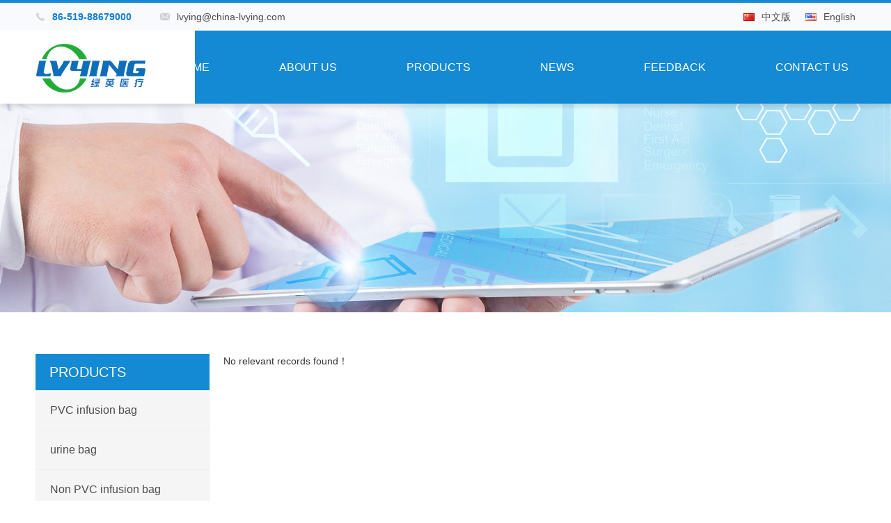

--- FILE ---
content_type: text/html; charset=utf-8
request_url: http://www.china-lvying.com/n-345/
body_size: 2963
content:
<!DOCTYPE html>
<html lang="zh-CN">
<head>
    <meta charset="UTF-8">
    <meta http-equiv="X-UA-Compatible" content="IE=edge,chrome=1"/>
    <meta name="renderer" content="webkit|ie-comp|ie-stand" />
    <meta name="viewport" content="width=device-width, initial-scale=1.0, maximum-scale=1.0, user-scalable=0">
    <meta http-equiv="Cache-Control" content="no-transform"/>
    <meta name="applicable-device" content="pc">
    <meta name="MobileOptimized" content="width"/>
    <meta name="HandheldFriendly" content="true"/>
    <title>Parts,Jiangsu Changzhou Lvying Medical Treatment Apparatus Co., Ltd._Machine tool equipment</title>
    <meta name="keywords" content="" />
    <meta name="description" content="" />
    <link rel="stylesheet" href="/public/template/cn/skin/css/animate.min.css">
    <link rel="stylesheet" href="/public/template/cn/skin/css/swiper.min.css">
    <link rel="stylesheet" href="/public/template/cn/skin/css/style.css">
    <link rel="stylesheet" href="/public/template/cn/skin/css/font.css">

    <link rel="stylesheet" href="/public/template/cn/skin/css/custom.css?1296241289">
    <script src="/public/template/cn/skin/js/jquery.min.js"></script>
    <script src="/public/template/cn/skin/js/wow.min.js"></script>
    <script src="/public/template/cn/skin/js/swiper.min.js"></script>
    <script src="/public/template/cn/skin/js/script.js"></script>
    <script src="/public/template/cn/skin/js/custom.js?938592248"></script>
</head>
<body>


<header>
    <div class="top-line"></div>
    <div class="top-info">
        <div class="container">
            <ul class="left-con">
                <li>
                    <i><svg t="1652144997432" class="icon" viewBox="0 0 1024 1024" version="1.1" xmlns="http://www.w3.org/2000/svg" p-id="10037" width="14" height="14"><path d="M508.84 650c-49-39.91-105.49-93.6-154.44-154.16-34.34-42.45-64.71-87-33.35-118.37L100.94 158C68.86 198-2.23 388.39 302.47 700.13c321 328.52 528.09 258.24 563.73 221.2L651.61 707c-30 29.93-68.64 3.32-142.77-57z m434.82 146.78v-0.2s-167.45-166.92-167.55-167a33.75 33.75 0 0 0-47.62 0.07l-60.69 60.74L883 905.29s60.76-60.53 60.7-60.6l0.16-0.13c13.9-13.91 12.48-35.07-0.16-47.78zM398.41 300.31v-0.17a33.57 33.57 0 0 0 0-47.69v-0.23L226.05 80.46a33.67 33.67 0 0 0-47.65 0l-60.69 60.79 219.93 219.61s60.77-60.45 60.77-60.55z" p-id="10038" fill="#d1d1d1"></path></svg></i>
                    <a class="col-blue" href="tel:86-519-88679000">86-519-88679000</a>
                </li>
                <em></em>
                <li>
                    <i><svg t="1652144829282" class="icon" viewBox="0 0 1365 1024" version="1.1" xmlns="http://www.w3.org/2000/svg" p-id="1792" width="14" height="14"><path d="M1359.35 962.136l-408.149-474.71 408.625-423.363c2.912 8.736 4.933 17.888 4.933 27.515v841.616c0 10.163-2.199 19.79-5.408 28.942zM817.727 483.564L682.41 589.524l-134.9-105.722-68.521-53.604L67.926 4.933C76.424 2.496 85.219 0.773 94.49 0.773h1175.957c9.27 0 18.007 1.723 26.505 4.16L886.128 429.9l-68.402 53.663zM5.586 962.136a85.635 85.635 0 0 1-5.408-28.942V91.578c0-9.627 2.02-18.779 4.933-27.515l408.863 423.542L5.586 962.135zM682.41 697.92L882.74 541.03l413.142 479.107a94.728 94.728 0 0 1-25.435 3.863H94.49c-8.855 0-17.293-1.605-25.435-3.803l413.38-478.929L682.409 697.92z" p-id="1793" fill="#d1d1d1"></path></svg></i>
                    <a class="col-white" href="mailto:lvying@china-lvying.com">lvying@china-lvying.com</a>
                </li>
            </ul>
            <ul class="right-con">
                <li>
                    <i><img src="/public/template/cn/skin/images/cn_05.jpg"></i>
                    <a href="http://www.gb.china-lvying.com/">中文版</a>
                </li>
                <em></em>
                <li>
                    <i><img src="/public/template/cn/skin/images/en_07.jpg"></i>
                    <a href="http://www.china-lvying.com/">English</a>
                </li>
            </ul>
        </div>
    </div>
    <div class="nav">
        <div class="container">
            <div class="logo">
                <a href="/" title="Jiangsu Changzhou Lvying Medical Treatment Apparatus Co., Ltd._Machine tool equipment">
                    <img src="/upload/image/20220902/d002aa506c0d0a7ce988628738f08eb7.jpg" alt="Jiangsu Changzhou Lvying Medical Treatment Apparatus Co., Ltd._Machine tool equipment" class="logo1">
                </a>
            </div>
            <div class="menu">
                <ul>
                    <li>
                        <div class="i">
                            <p><a href="/">Home</a></p>
                        </div>
                    </li>
                                        <li class="">
                        <div class="i">
                            <p><a href="/profile/" target="">About Us</a></p>
                            <span class="s1"></span>                             <div class="ex">
                                                                <p><a href="/profile/">Company profile</a></p>
                                                                <p><a href="/culture/">Company culture</a></p>
                                                                <p><a href="/honor/">Honor</a></p>
                                                                <p><a href="/equipment/">Equipment</a></p>
                                                                <p><a href="/contact/">Contact Us</a></p>
                                                            </div>
                        </div>
                    </li>
                                        <li class="cur">
                        <div class="i">
                            <p><a href="/product/" target="">PRODUCTS</a></p>
                            <span class="s1"></span>                             <div class="ex">
                                                                <p><a href="/n-338/">PVC infusion bag</a></p>
                                                                <p><a href="/n-339/">urine bag</a></p>
                                                                <p><a href="/n-340/">Non PVC infusion bag</a></p>
                                                                <p><a href="/n-341/">Bag filter</a></p>
                                                                <p><a href="/n-342/">Urine Bag douche bag</a></p>
                                                                <p><a href="/n-343/">Syringe</a></p>
                                                                <p><a href="/n-344/">Infusion Set</a></p>
                                                                <p><a href="/n-345/">Parts</a></p>
                                                                <p><a href="/n-346/">Disposable mask</a></p>
                                                            </div>
                        </div>
                    </li>
                                        <li class="">
                        <div class="i">
                            <p><a href="/news/" target="">NEWS</a></p>
                            <span class="s1"></span>                             <div class="ex">
                                                                <p><a href="/n-348/">Company news</a></p>
                                                                <p><a href="/n-349/">Industry news</a></p>
                                                            </div>
                        </div>
                    </li>
                                        <li class="">
                        <div class="i">
                            <p><a href="/feedback/" target="">Feedback</a></p>
                                                        <div class="ex">
                                                            </div>
                        </div>
                    </li>
                                        <li class="">
                        <div class="i">
                            <p><a href="/contact/" target="">Contact Us</a></p>
                                                        <div class="ex">
                                                            </div>
                        </div>
                    </li>
                    
                </ul>
            </div>
            <a href="" class="mbtn"></a>
        </div>
    </div>
</header>



<div class="n_banner">
    <div class="img" s style="background: url(/upload/image/20220903/c2098934b1ef517ceca4d8e7c46d53a2.jpg) no-repeat center;">

    </div>

</div>




<div class="page_pro">
  <div class="n_w clearfix">
    <div class="product__list-grid">
        <ul class="clearfix">
          No relevant records found！        </ul>
        <div class="clearfix"></div>
        <div class="clearfix"></div>

    </div>
      <div class="panel-sd">
          <div class="tit">PRODUCTS<span></span></div>
          <div class="bd">
              <ul>
                                    <li > <a href="/n-338/" >PVC infusion bag</a>

                  </li>

                                    <li > <a href="/n-339/" >urine bag</a>

                  </li>

                                    <li > <a href="/n-340/" >Non PVC infusion bag</a>

                  </li>

                                    <li > <a href="/n-341/" >Bag filter</a>

                  </li>

                                    <li > <a href="/n-342/" >Urine Bag douche bag</a>

                  </li>

                                    <li > <a href="/n-343/" >Syringe</a>

                  </li>

                                    <li > <a href="/n-344/" >Infusion Set</a>

                  </li>

                                    <li class="cur"> <a href="/n-345/" >Parts</a>

                  </li>

                                    <li > <a href="/n-346/" >Disposable mask</a>

                  </li>

                                </ul>
          </div>
      </div>
  </div>
</div>

<div id="footer">
    <div class="foot container clearfix">
        <ul class="f_nav clearfix">
                        <li>
                <h3>About Us</h3>
                                <div class="f_nav_a">
                                        <a href="/profile/">Company profile</a>
                                        <a href="/culture/">Company culture</a>
                                        <a href="/honor/">Honor</a>
                                        <a href="/equipment/">Equipment</a>
                                        <a href="/contact/">Contact Us</a>
                                    </div>
                            </li>
                        <li>
                <h3>PRODUCTS</h3>
                                <div class="f_nav_a">
                                        <a href="/n-338/">PVC infusion bag</a>
                                        <a href="/n-339/">urine bag</a>
                                        <a href="/n-340/">Non PVC infusion bag</a>
                                        <a href="/n-341/">Bag filter</a>
                                        <a href="/n-342/">Urine Bag douche bag</a>
                                        <a href="/n-343/">Syringe</a>
                                        <a href="/n-344/">Infusion Set</a>
                                        <a href="/n-345/">Parts</a>
                                        <a href="/n-346/">Disposable mask</a>
                                    </div>
                            </li>
                        <li>
                <h3>NEWS</h3>
                                <div class="f_nav_a">
                                        <a href="/n-348/">Company news</a>
                                        <a href="/n-349/">Industry news</a>
                                    </div>
                            </li>
                    </ul>

        <div class="f_contact">
                <div class="f_contact_q">
                    <img src="/upload/image/20220930/8d657578e3ba07df2f77b901315317fb.png"/>
                </div>
        </div>

    </div>
</div>
<div class="copyright clearfix">
    <div class="container">
        <p>Copyright © 2022  All rights reserved. Jiangsu Changzhou Lvying Medical Treatment Apparatus Co., Ltd._Machine tool equipment&nbsp;&nbsp;备案号：<a href="http://beian.miit.gov.cn" target="_blank" rel="nofollow">苏ICP备2022039608号-1</a>&nbsp;&nbsp;<a href="/sitemap.xml" target="_blank" rel="nofollow">网站地图</a></p>
    </div>
</div>
<div class="m-foot">
    <ul class="clearfix">
        <li>
            <a href="/">
                <img src="/public/template/cn/skin/images/m_home.png">
                <span>Home</span>
            </a>
        </li>
        <li>
            <a href="/product/">
                <img src="/public/template/cn/skin/images/m_pro.png" alt="产品中心">
                <span>Product</span>
            </a>
        </li>
        <li>
            <a href="/contact/">
                <img src="/public/template/cn/skin/images/m_message.png" alt="留言">
                <span>Message</span>
            </a>
        </li>
        <li>
            <a href="tel:86-519-88679000">
                <img src="/public/template/cn/skin/images/m_call.png" alt="电话">
                <span>Contact</span>
            </a>
        </li>

    </ul>
</div>
</body>
</html>


--- FILE ---
content_type: text/css
request_url: http://www.china-lvying.com/public/template/cn/skin/css/font.css
body_size: 673
content:
@font-face {
	font-family: "iconfont"; /* Project id 2940115 */
	src: url('//at.alicdn.com/t/font_2940115_2em8jqrmdc8.woff2?t=1638273167486') format('woff2'),
	url('//at.alicdn.com/t/font_2940115_2em8jqrmdc8.woff?t=1638273167486') format('woff'),
	url('//at.alicdn.com/t/font_2940115_2em8jqrmdc8.ttf?t=1638273167486') format('truetype');
}

.iconfont {
	font-family: "iconfont" !important;
	font-size: 16px;
	font-style: normal;
	-webkit-font-smoothing: antialiased;
	-moz-osx-font-smoothing: grayscale;
}

.icon-kouhao:before {
	content: "\e691";
}

.icon-jiazhiguan:before {
	content: "\e61a";
}

.icon-yuanjing:before {
	content: "\e604";
}

.icon-shiming:before {
	content: "\e64d";
}

.icon-jobemail:before {
	content: "\e708";
}

.icon-jobphone:before {
	content: "\e748";
}

.icon-feedback:before {
	content: "\e705";
}

.icon-job:before {
	content: "\e706";
}

.icon-contact:before {
	content: "\e707";
}

.icon-email3:before {
	content: "\e610";
}

.icon-youbian:before {
	content: "\e62b";
}

.icon-address:before {
	content: "\e62c";
}

.icon-phone:before {
	content: "\e787";
}

.icon-arrow_long:before {
	content: "\e6ed";
}

.icon-cart:before {
	content: "\e6af";
}

.icon-arrow-r:before {
	content: "\e788";
}

.icon-product:before {
	content: "\e704";
}

.icon-companynews:before {
	content: "\e702";
}

.icon-industrynews:before {
	content: "\e703";
}

.icon-play:before {
	content: "\e701";
}

.icon-fenxiceshishebei:before {
	content: "\e6fe";
}

.icon-zhishichanquan:before {
	content: "\e6ff";
}

.icon-yanjiuyuan:before {
	content: "\e700";
}

.icon-arrow01:before {
	content: "\e6fd";
}

.icon-three_dot:before {
	content: "\e6fc";
}

.icon-application:before {
	content: "\e6f7";
}

.icon-a-Consumerelectronics:before {
	content: "\e6f8";
}

.icon-a-energystorage:before {
	content: "\e6f9";
}

.icon-vehicle:before {
	content: "\e6fa";
}

.icon-UAV:before {
	content: "\e6fb";
}

.icon-double-arrow-right:before {
	content: "\e74c";
}

.icon-plus:before {
	content: "\e829";
}

.icon-about:before {
	content: "\e6f6";
}

.icon-history:before {
	content: "\e6f3";
}

.icon-culture:before {
	content: "\e6f4";
}

.icon-honor:before {
	content: "\e6f5";
}

.icon-mouse:before {
	content: "\e6f2";
}

.icon-close:before {
	content: "\e65e";
}

.icon-wechat:before {
	content: "\e618";
}

.icon-search:before {
	content: "\e82e";
}



--- FILE ---
content_type: text/css
request_url: http://www.china-lvying.com/public/template/cn/skin/css/custom.css?1296241289
body_size: 11961
content:

@font-face {
	font-family:'agfutura';
	src:url("../font/agfutura.eot");
	src:url("../font/agfutura.eot?#iefix") format("embedded-opentype"),
	url("../font/agfutura.woff2") format("woff2"),
	url("../font/agfutura.woff") format("woff"),
	url("../font/agfutura.ttf") format("truetype"),
	url("../font/agfutura.svg#agfutura") format("svg")
}
@font-face {
	font-family:bebas;
	src:url(../font/bebas.eot);
	src:url(../font/bebas.eot?#iefix) format("embedded-opentype"),url(../font/bebas.woff2) format("woff2"),url(../font/bebas.woff) format("woff"),url(../font/bebas.ttf) format("truetype"),url(../font/bebas.svg#bebas) format("svg")
}
.clear{
	clear: both;
}

.container,.w{
	max-width: 1200px;
	margin: 0 auto;
	width: 92%;
	padding: 0px;
}

html {
    overflow-x: hidden;
	font-size: 16px;
}
@media (min-width: 1920px){
	html {
		font-size: 25px;
	}
}
@media (min-width: 668px) and (max-width: 1919px){
	html {
		font-size: 19.5px;
		font-size: calc(8.13099px + .87859vw);
	}
}

header{
	width: 100%;
	background-color: #fff;
	box-shadow: 0 5px 5px rgba(0, 0, 0, .1);
	height: 149px;
	z-index: 999;
	transition: all 300ms;
	position: fixed;
	top: 0;
	left: 0;
}


a{text-decoration:none;outline:none;}
a:link{color:#4c4c4c;}
a:visited{color:#4c4c4c;}
a:hover,a:active,a:focus{color:#148ad4;text-decoration:none;outline:none;}
.top-line{
	background: #148ad5;
	width: 100%;
	height: 4px;
}
.top-info{
	height: 40px;
	background: #f9fafc;
}

.top-info .container {
	display: flex;
	align-items: center;
	justify-content: space-between;
	height: 40px;
}

.top-info .left-con li {
	display: flex;
	align-items: center;
}

.top-info .left-con em {
	display: block;
	width: 1px;
	height: 20px;
	background: rgba(255, 255, 255, 0.1);
	margin: 0 20px;
}

.top-info .left-con {
	display: flex;
	align-items: center;
}

.top-info .left-con li i {
	display: flex;
	align-items: center;
	justify-content: center;
	margin-right: 10px;
}

.top-info .left-con li span {
	padding: 0 5px;
}
.top-info .left-con li a.col-blue{
	color: #127ed1;
	font-weight: 700;
}
.top-info .left-con li a:hover {
	color: #127ed1;
}

.top-info .right-con {
	display: flex;
	align-items: center;
}
.top-info .right-con li {
	display: flex;
	align-items: center;
}

.top-info .right-con em {
	display: block;
	width: 1px;
	height: 20px;
	background: rgba(255, 255, 255, 0.1);
	margin: 0 10px;
}

.top-info .right-con li i {
	display: flex;
	align-items: center;
	justify-content: center;
	margin-right: 10px;
}


header .nav{
	background: url("../images/nav_bg.jpg") center top no-repeat;
	height: 105px;

}

header .menu{
	float: right;
	padding:0px;
}
header .menu ul{
	margin: 0px -40px;
}
header .menu ul li{
	float: left;
	position: relative;
	margin: 0px 40px;
}
header .menu ul li:before {
	content:"";
	position:absolute;
	z-index:99;
	background: #2cc348;
	left:50%;
	right:0;
	width:0%;
	bottom:0;
	height: 4px;
	-webkit-transition:all .3s ease-in-out;
	transition:all .3s ease-in-out;
}
header .menu ul li:hover:before {
	width:100%;
	left:0%;
}


header .menu .i{
	position: relative;
	z-index: 999999;
}

header .menu .i >a{
	display: inline-block;
	width: 50px;
	height: 50px;
	position: absolute;
	z-index: 2;
	top: 0;
	right: 0;
	background: url(../images/icon-plus.png) no-repeat center;
	display: none;
}

header .menu .i >p{
	color: #fff;
	font-size: 16px;
	line-height:105px;
	text-transform: uppercase;

}
header .menu.dark .i >p{
	color: #fff;
}
header .menu .i >p a{
	color: #fff;
}

header .menu .i >p a:hover,header .menu .i:hover >p a{
}

header .menu .i >.ex{
	position: absolute;
	background:#fff;
	position:absolute;
	top:105px;
	left:0;
	height:auto;
	box-shadow:0px 2px 10px 0px rgba(0, 0, 0, 0.1);
	-webkit-transform-origin:top center;
	-ms-transform-origin:top center;
	transform-origin:top center;
	-webkit-transform:scaleY(0);
	-ms-transform:scaleY(0);
	transform:scaleY(0);
	-webkit-transition:-webkit-transform .3s .2s;
	transition:transform .3s .2s;
	min-width: 100%;

}
header .menu .i:hover >.ex{
	-webkit-transform:scaleY(1);
	-ms-transform:scaleY(1);
	transform:scaleY(1);
	-webkit-transition:-webkit-transform .3s;
	transition:transform .3s;
}


header .menu .i >.ex p:last-child{
	border-bottom: none;
}
header .menu .i >.ex p{
	color: #fff;
	white-space: nowrap;
	display: block;
	text-align: left;
	font-size: 15px;
	overflow: hidden;
	text-overflow: ellipsis;
	line-height: 45px;

}


header .menu .i >.ex p{
	position:relative;
	-webkit-transition:all 0.3s cubic-bezier(0.86, 0.5, 1, 1);
	transition:all 0.3s cubic-bezier(0.86, 0.5, 1, 1);
}
header .menu .i >.ex p:hover {
	background-color: #148ad5;
}

header .menu .i >.ex p a{
	display: block;
	padding: 0px 20px;

}
header .menu .i >.ex p:hover a{
	color: #fff;
}

header .mbtn{
	position: absolute;
	top: 0;
	right: 0;
	width: 50px;
	height: 50px;
	background: url("../images/menu.png") no-repeat center #148ad4;
	background-size: 22px auto;
	display: none;
}
body.on-menu header .mbtn{
	background-image: url(../images/menu-hide.png);
}
header .logo{
	float: left;
}
header .logo a{
	display: block;
	float: left;
}
header .logo img{
	height: 105px;
}
header .logo .company{
	float: left;
	font-size: 24px;
	padding-left: 20px;
}

header .language{
	float: right;
	margin-left: 30px;
}
header .language a{
	display: block;
	padding-left: 28px;
	line-height: 90px;
	background:url(../images/language.png) no-repeat left center;
}



header .logo2{
	display: none;
}
header.header-fixed{
	position: fixed;
	top: 0;
	left: 0;
	width: 100%;
}


/*
header.header-fixed{
	background: rgba(117,171,34);
	position: fixed;
	top: 0;
	left: 0;
	width: 100%;
}

header.header-fixed .language a{
	background:url(../images/language2.png) no-repeat left center;
	color: #fff;
}
header.header-fixed .menu .i > p a{
	color: #fff !important;
}
header.header-fixed .logo1{
	display: none
}
header.header-fixed .logo2{
	display: block;
}*/


@media(max-width: 1300px) {
	header .menu ul li{
		margin: 0px 20px;
	}

	header .menu .i {
		padding: 0 30px;
	}
}

@media(max-width: 1199px) {
	header .menu ul li {
	    margin: 0px 15px;
	}
}

@media(max-width: 1150px) {
	header .menu .i {
		padding: 0 20px;
	}
}
@media(max-width: 1100px) {
	header .menu .i {
		padding: 0 5px;
	}
}

.banner{
	margin-top: 130px;
}
.banner img{
	max-width: 100%;
}
.banner .swiper-pagination {
	bottom: 30px;
}
.banner .swiper-pagination-bullet {
	width: 44px;
	border-radius: 5px;
	background-color: #fff;
	opacity: 1;
}
.banner .swiper-pagination-bullet-active {
	background-color: #148ad5;
}

.banner_text{
	position: absolute;
	top:0;
	left:0;
	width: 100%;
	height:100%;
	z-index: 9;
	color: #fff;
}
.banner_text .container{
	display: flex;
	flex-direction: column;
	justify-content: center;
	height: 100%;
	text-align: center;
}
.banner_text .container h3{
	font-size:60px;
	line-height: 1em;
	font-weight: 700;
	position: relative;
	margin-bottom: 20px;
	display: inline-block;
}
.banner_text .container h3:after{
	content: '';
	position: absolute;
	bottom: -20px;
	left: 50%;
	margin-left: -270px;
	height: 1px;
	width: 540px;
	background: #fff;
	z-index: 1;
}
.banner_text .container h3:before{
	content: '';
	position: absolute;
	bottom: -21px;
	left: 50%;
	height: 3px;
	width: 150px;
	margin-left: -75px;
	background: #148ad4;
	z-index: 2;
}
.banner_text .container p{
	font-size: 20px;
	line-height: 1em;
	margin:20px 0 80px;
}
.banner_text .container a{
	/*    display: block;
        width: 200px;
        line-height: 60px;
        background:url(../images/jt4.png) no-repeat 90% center #df4729;
        font-size:16px;
        color: #fff;
        text-indent: 35px;
        border-radius: 5px;
        cursor: pointer;*/
}

a.more1{
	display: block;
	width: 200px;
	line-height: 55px;
	background: url(../images/jt4.png) no-repeat 90% center #148ad4;
	font-size: 16px;
	color: #fff;
	text-indent: 35px;
	border-radius: 5px;
	cursor: pointer;
	text-align: left;
	transition: all 0.6s ease-out;
	margin: 0 auto;
}
a.more1:hover{
	text-indent: 40px;
	color: #fff;
	background: url(../images/jt4.png) no-repeat 85% center #148ad4;
}



@media(max-width: 1600px){
	.banner_text .container h3{
		font-size: 40px;
	}
}
@media(max-width: 1440px){

}
@media(max-width: 1259px){
	.banner_text .container h3{
		font-size:32px;
	}
	.banner_text .container p {
		font-size: 16px;
		line-height: 1em;
		margin: 20px 0 50px;
	}
}
@media(max-width: 1024px){

}
@media(max-width: 768px){
	.banner_text .container h3 {
		font-size: 26px;
	}
	.banner_text .container p {
		font-size: 15px;
		margin: 10px 0 30px;
	}
}
@media(max-width: 767px){
	.banner_text .container h3 {
		font-size: 20px;
	}
	.banner_text .container p {
		font-size: 14px;
		margin: 10px 0 0px;
	}
	.banner_text .container a{
		display: none!important;
	}
	#swiper-container1 .swiper-pagination{
		bottom:5px!important;
	}
}


.ui-title{
	margin-bottom:80px;
	position: relative;
}
.ui-title h3{
	font-size:44px;
	color: #595959;
	line-height: 1em;
	margin-bottom:15px;
	font-weight: 700;
	font-family: bebas;
	position: relative;
	text-transform: uppercase;
}
.ui-title p{
	font-size:30px;
	color: #000;
	line-height: 1em;
	position: relative;
}
.ui-title p:after{
	position: absolute;
	content: '';
	left: 0;
	bottom: -15px;
	width: 40px;
	height: 3px;
	background: #000;

}
.ui-title span{
	font-size: 15px;
	color: #666;
	margin-top: 15px;
	line-height: 1em;
	display: block;
}
.index-solution .ui-title p:after{
	bottom: -50px;
}
a.tmore{
	display: block;
	background: #148ad4;
	font-size: 16px;
	line-height: 1em;
	padding: 15px 25px;
	position: absolute;
	bottom: -10px;
	right: 0px;
	color: #fff;
	transition: all 500ms;
}
a.tmore:hover{
	background: #148ad4;
}

.index-solution{
	margin-top: 80px;
}
.solution_list a{
	display: block;
	position: relative;
	border-top-left-radius: 25px;
	border-bottom-right-radius: 25px;
	overflow: hidden;
}
.solution_list .img{
	width: 100%;
	padding-top: 60%;
	background-size: cover;
	background-repeat: no-repeat;
	background-position: center center;
	transition: all 300ms;
}
.solution_list a p{
	font-size: 20px;
	color: #fff;
	line-height: 1em;
	padding: 20px;
	position: absolute;
	bottom: 0;
	left: 0;
	width: 100%;
	background: rgba(0,0,0,.5);
}
.solution_list a:hover .img{
	transform: scale(1.1,1.1);
}
.index-solution .ind_new_tab_box {
	position:absolute;
	right:0px;
	bottom:0px;
	display:flex;
}

.index-solution .ind_new_tab_box .swiper-button-prev {
	text-align:center;
	position:relative;
	margin:0 10px 0 0;
	left:auto;
	top: auto;
	bottom:-15px;
	right:auto;
	width:60px;
	height:60px;
	line-height:77px;
	background-color:rgba(0,64,153,0.6);
	color:#f8ac46;
	transition:all .3s ease;
	border-radius:50%;
	background-image: url("../images/s_prev.png");
	background-size: auto;
	background-repeat: no-repeat;
	background-position: center center;
}

.index-solution .ind_new_tab_box .swiper-button-next {
	text-align:center;
	position:relative;
	margin:0px;
	left:auto;
	top: auto;
	bottom:-15px;
	right:auto;
	width:60px;
	height:60px;
	line-height:77px;
	background-color:rgba(234,164,22,0.6);
	color:#f8ac46;
	transition:all .3s ease;
	border-radius:50%;
	background-image: url("../images/s_next.png");
	background-size: auto;
	background-repeat: no-repeat;
	background-position: center center;
}



.product_list1{
	margin: 45px -10px 0px -10px;
}
.product_list1 ul{
}
.product_list1 li{
	width: 25%;
	margin-bottom:20px;
	padding: 0px 10px;
	float: left;
}
.product_list1 li>a{
	display: block;
	border: 1px solid #eee;
	padding: 10px;
	overflow: hidden;
}
.product_list1 li>a .imgbd{
	overflow: hidden;
}
.product_list1 li .img{
	width: 100%;
	padding-top: 75%;
	background-size: cover;
	background-repeat: no-repeat;
	background-position: center;
	transition: all 300ms;
}
.product_list1 li>a:hover .img{
	transform: scale(1.1,1.1);
}
.product_list1 li p{
	line-height: 1em;
	margin-top: 20px;
	font-size: 18px;
	color: #333;
	text-align: center;
}



.index_partner{
    margin-top: 75px;
    margin-bottom: 50px;
}
.index_partner .ui-title {
	text-align: center;
}
.index_partner .ui-title p:after{
	left: 50%;
	margin-left: -10px;
	display: none;
}
.index_partner .ui-title span {
	margin-top: 20px;
	width: 100% !important;
}
.index_partner_lib .swiper-slide{
}
.index_partner_lib img{
    max-width: 100%;
    border: 1px solid #eee;
}


.index_intro {
	padding:3.2rem 0 3.6rem
}
.index_intro .ui-title{
	margin-bottom: 60px;
}
.index_intro .ct{
	margin-top: 80px;
}
.index_intro .info {
	background: url("../images/index_14.png") no-repeat;
	width: 576px;
	height: 341px;
	position: absolute;
	top: 40px;
	left: 0px;
	padding: 45px;
}
.index_intro .img img{
	max-width: 100%;
}
.index_intro .txt{
	margin-top: 10px;
	color: #666;
	line-height: 1.8em;
}
.index_intro .side{
	width: 65%;
	float: right;
}

.index_intro .info .links {
	margin:2.4rem 0 2rem
}
.index_intro .info .more{
	margin-top: 20px;
	text-align: center;
}
.index_intro .info .more a {
	display: inline-block;
	color: #fff;
	line-height: 1em;
	padding: 20px 50px;
	background: #148ad5;
	font-size: 14px;
	transition: all 500ms;
	border-radius: 50px;
}
.index_intro .info .more a:hover {
	background: #23ac38;
}


.index-about{
	background:url(../images/aboutbg.jpg) no-repeat center;
	background-size: cover;
	padding:110px 0 130px;
	/*background-attachment: fixed;*/
	margin-top: 60px;
	position: relative;
}
.index-about:before{
	width: 100%;
	height: 100%;
	position: absolute;
	content: '';
	left: 0;
	top: 0;
	background: rgba(0,0,0,0.5);
}
.index-about .ui-title{
	margin-bottom:45px;
}
.index-about .ui-title h3{
	color: #fff;
}
.index-about .ui-title p{
	color: #fff;
}
.index-about .ui-title p span{
	background:#fff;
}
.index_about{
	display: flex;
	flex-wrap: wrap;
	border: 1px solid rgba(255,255,255,.1);
}
.index_about_text{
	width: 52%;
	padding:50px 5%;
	border-right: 1px solid rgba(255,255,255,.2);
}
.index_about_text h4{
	font-size:32px;
	color: #ffffff;
	font-weight: 500;
	position: relative;
	padding-bottom: 10px;
	line-height: 2em;
}
.index_about_text h4:before{
	content: '';
	position: absolute;
	left:0;
	bottom:0;
	width: 115px;
	height: 3px;
	background:#148ad4;
}
.index_about_text p{
	font-size:16px;
	color: #afb1b4;
	margin:25px 0 75px;
	line-height: 2em;
}

.index_about_sz{
	width: 48%;
}
.index_about_sz ul{
	display: flex;
	flex-wrap: wrap;
	height: 100%;
}
.index_about_sz ul li{
	width: 50%;
	/*    height: 50%;*/
	padding-left: 45px;
	display: flex;
	flex-direction: column;
	justify-content: center;
	z-index: 99;
	transition: all 0.6s ease-out;
}
.index_about_sz ul li:nth-child(1),.index_about_sz ul li:nth-child(2){
	border-bottom: 1px solid rgba(255,255,255,.2);
}
.index_about_sz ul li:nth-child(1),.index_about_sz ul li:nth-child(3){
	border-right: 1px solid rgba(255,255,255,.2);
}
.index_about_sz ul li p.p1{
	color: #fff;
}
.index_about_sz ul li p.p1 span{
	font-size:60px;
	font-family: 'impact';
	line-height: 1em;
}
.index_about_sz ul li p.p1 sub{
	font-size:20px;
	font-family: 'arial';
	margin-left: 5px;
	display: inline-block;
	line-height: 1.6em;
}
.index_about_sz ul li p.p2{
	font-size:18px;
	color: #afb1b4;
	line-height: 2em;
}
.index_about_sz ul li:nth-child(1){
	background:url(../images/sz1.png) no-repeat right center;
}
.index_about_sz ul li:nth-child(1):hover{
	background:url(../images/sz1_h.png) no-repeat right bottom #148ad4;
	transition: all 0.6s;
}
.index_about_sz ul li:nth-child(2){
	background:url(../images/sz2.png) no-repeat right center;
}
.index_about_sz ul li:nth-child(2):hover{
	background:url(../images/sz2_h.png) no-repeat right bottom #148ad4;
	transition: all 0.6s;
}
.index_about_sz ul li:nth-child(3){
	background:url(../images/sz3.png) no-repeat right center;
}
.index_about_sz ul li:nth-child(3):hover{
	background:url(../images/sz3_h.png) no-repeat right bottom #148ad4;
	transition: all 0.6s;
}
.index_about_sz ul li:nth-child(4){
	background:url(../images/sz4.png) no-repeat right center;
}
.index_about_sz ul li:nth-child(4):hover{
	background:url(../images/sz4_h.png) no-repeat right bottom #148ad4;
	transition: all 0.6s;
}
@media(max-width: 1800px){
	.index_about_text{
		padding:30px 5%;
	}
}
@media(max-width: 1600px){
	.index_about_text{
		padding:20px 3%;
	}
	.index_about_text h4{
		font-size:24px;
		padding-bottom: 5px;
	}
	.index_about_text p {
		font-size: 15px;
		margin: 20px 0 30px;
	}
	.index_about_text a{
		width: 150px;
	}
	.index_about_sz ul li{
		padding-left: 25px;
	}
	.index_about_sz ul li p.p1 span{
		font-size:42px;
	}
	.index_about_sz ul li p.p2{
		font-size:16px;
	}
}
@media(max-width: 1440px){

}
@media(max-width: 1259px){
	.index-about{
		padding:60px 0;
	}
	.index-about .ui-title {
		margin-bottom: 30px;
	}
	.index_about_text {
		padding: 15px 2%;
	}
	.index_about_text h4{
		font-size:20px;
	}
	.index_about_text p {
		font-size: 15px;
		margin: 15px 0;
	}
	.index_about_text a{
		height: 45px;
		line-height: 45px;
		width: 120px;
	}
	.index_about_text a span{
		margin-left: 20px;
	}
	.index_about_sz ul li {
		padding-left: 15px;
	}
	.index_about_sz ul li p.p1 span {
		font-size: 36px;
	}
	.index_about_sz ul li p.p1 sub{
		font-size:14px;
	}
	.index_about_sz ul li p.p2 {
		font-size: 15px;
		line-height: 1.6em;
	}
}
@media(max-width: 1024px){
	.index-about {
		padding: 40px 0;
	}
}
@media(max-width: 768px){
	.index-about{
		margin-top: 20px;
	}
	.index_about_text{
		width: 100%;
		border-bottom: 1px solid rgba(255,255,255,.2);
	}
	.index_about_sz {
		width: 100%;
	}
	.index_about_sz li{
		padding: 15px;
		background-size:40px auto !important;
	}
}
@media(max-width: 640px){
	.index-about {
		padding: 30px 0;
	}
	.index-about .ui-title {
		margin-bottom: 20px;
	}
	.index_about_text h4 {
		font-size: 17px;
	}
	.index_about_sz ul li p.p1 span {
		font-size: 30px;
	}
}


.index-product {
	margin-top: 60px;
}
.index-tit {
	text-align: center;
}
.index-tit p{
	font-family: bebas;
	font-size: 44px;
	color: #148ad5;
	line-height: 1em;
}
.index-tit span {
	font-size: 18px;
	color: #666;
	line-height: 1em;
	margin-top: 20px;
	display: block;
	position: relative;
}
.index-tit span:after{
	position: absolute;
	content: '';
	width: 50px;
	height: 3px;
	background: #f0f0f0;
	left: 50%;
	margin-left: -25px;
	bottom: -15px;
}
.index-product{
	background: #148ad5;
	padding: 60px 0px;
}
.index-product .index-tit p,.index-product .index-tit span{
	color: #fff;
}
.index-product .ct{
	margin-top: 80px;
	padding: 0px 100px;
	position: relative;
}
.index-product .ct a{
	display: block;
}
.index-product .ct .img{
	position: relative;
	overflow: hidden;
}


.index-product .ct .img img{
	max-width: 100%;
	transition: all 0.5s ease;
}
.index-product .ct a:hover .img img{
	transform: scale(1.1,1.1);
}
.index-product .ct .txt{
	padding: 20px 0px;
	text-align: center;
}
.index-product .ct .txt p {
	line-height: 1em;
	font-size: 14px;
}
.index-product .ct .txt p.p1 {
	font-size: 16px;
	white-space: nowrap;
	overflow: hidden;
	text-overflow: ellipsis;
	color: #fff;

}

.index-product .more{
	text-align: center;
	margin-top: 20px;
}
.index-product .more a{
	display: inline-block;
	color: #fff;
	line-height: 1em;
	padding: 20px 50px;
	background: #00aeff;
	font-size: 14px;
	transition: all 500ms;
	text-align: center;
	border-radius: 50px;
}
.index-product  .more a:hover {
	background: #23ac38;
}

.index-wh {
	margin-top: 60px;
	background-image: url(../images/dl.jpg);
	background-size: cover;
	background-attachment: fixed;
	padding: 65px 0px;
}
.index-wh p{
	text-align: center;
	color: #fff;
	line-height: 1em;
}
.index-wh p.p1{
	font-size: 36px;
}
.index-wh p.p2{
	font-size: 20px;
	margin-top: 20px;
	position: relative;
}
.index-wh p.p2:after{
	position: absolute;
	content: '';
	width: 50px;
	height: 3px;
	background: #fff;
	bottom: -33px;
	left: 50%;
	margin-left: -25px;
}
.index-wh p.p3{
	font-size: 26px;
	margin-top: 63px;
}

.index-news{
	margin-top: 60px;
}

.index-news .ct {
	margin-top: 60px;
}
.index-news .ct .imgitem{
	width: 50%;
	float: left;
}
.index-news .ct .imgitem a {
	display: block;
	width: 100%;
	height: 300px;
	overflow: hidden;
	position: relative;
}
.index-news .ct .imgitem .img{
	width: 100%;
	height: 100%;
	background-repeat: no-repeat;
	background-size: cover;
	background-position: center center;
	transition: all 600ms;
}
.index-news .ct .imgitem a:hover .img{
	transform: scale(1.1,1.1);
}
.index-news .ct .imgitem .txt{
	position: absolute;
	background-color: rgba(0,0,0,0.5);
	color: #fff;
	text-align: center;
	width: 100%;
	line-height: 3em;
	bottom: 0;
	left: 0;
	font-size: 16px;
	font-weight: 700;
}
.index-news .ct .txtitem{
	width: 50%;
	float: left;
	display: flex;
	margin-bottom: 50px;
	margin-top: 15px;
}
.index-news .ct .txtitem a{
	display: flex;
}
.index-news .ct .txtitem .time{
	width: 140px;
	text-align: center;
}
.index-news .ct .txtitem .time .year{
	color: #148ad5;
	font-size: 30px;
	font-family: bebas;
}
.index-news .ct .txtitem .time .md{
	color: #148ad5;
	font-size: 16px;
}
.index-news .ct .txtitem .content{
	width: calc(100% - 140px);
	padding-left: 20px;
	position: relative;
}
.index-news .ct .txtitem .content:before{
	position: absolute;
	top: 0;
	left: -10px;
	width: 1px;
	height: 100%;
	background: #ddd;
	content: '';
}
.index-news .ct .txtitem .content:after {
	position:absolute;
	left:-10px;
	top:0;
	content:'';
	background: #148ad5;
	width:1px;
	height:0%;
	z-index:2;
	transition:all .36s ease;
}
.index-news .ct .txtitem .content:hover:after {
	height:100%;
}

.index-news .ct .txtitem .content p.p1{
	color: #333;
	font-weight: 700;
	font-size: 16px;
	line-height: 1em;
}
.index-news .ct .txtitem .content p.p2{
	font-size: 14px;
	height: 46px;
	line-height: 26px;
	color: #999;
	display: -webkit-box;
	overflow: hidden;
	-webkit-line-clamp: 2px;
	-webkit-box-orient: vertical;
	text-overflow: ellipsis;
	margin-top: 20px;
}
.index-case{
	padding:70px 0 105px;
}
.index-case .more1{
	margin: 0 auto;
	margin-top: 30px;
}
.index-case-top{
	margin-bottom:60px;
}
.index-case .ui-title{
	width: 40%;
	float: left;
	margin-bottom:0;
}

.index-creative-technology-nav {
	width:55%;
	padding-top:50px;
	padding-right: 5%;
	overflow: hidden;
	float: right;
	text-align: right;
}
.inav a{
	font-size: 16px;
	color: #171921;
	display: inline-block;
	padding: 0 20px;
	position: relative;
	overflow: hidden;
	font-weight: 600;
	margin-left:30px;
	transition: all 0.4s ease-out;
	font-family: '微软雅黑';
}
.inav a:first-child{
	margin-left: 0;
}
.inav a.cur {color: #148ad4;}
.inav a:hover{
	color: #148ad4;
	transition: all 0.4s;
}
.inav a::before {background: url('../images/nav1.png') left center no-repeat;left:5px;}
.inav a::after  {background: url('../images/nav1.png') right center no-repeat;right:5px;}
.index-creative-technology-nav a.cur::before,.index-creative-technology-nav a.cur::after {
	display: block;
}
.index-creative-technology-nav a::before{
	content: '';
	position: absolute;
	top: 50%;
	left: 7px;
	width: 7px;
	height: 14px;
	margin-top: -7px;
	background: url(../images/nav1.png) left center no-repeat;
	display: none;
}
.index-creative-technology-nav a::after {
	content: '';
	position: absolute;
	top: 50%;
	right: 7px;
	width: 7px;
	height: 14px;
	margin-top: -7px;
	background: url(../images/nav2.png) right center no-repeat;
	display: none;
}

.index-creative-technology-swiper {
	position: relative;
	overflow: hidden;
	/*    padding:50px 0 0 0;*/
	width:100%;
	clear: both;
}
.index-creative-technology-swiper::after {
	content: '';
	position: absolute;
	width: 100%;
	height: 1px;
	left: 0;
	bottom: 20px;
	background: #e0e0e0;
}
.index-creative-technology-swiper a {
	display: block;
	overflow: hidden;
	position: relative;
}
.index-creative-technology-swiper .img {
	position: relative;
	background-size: 100%;
	background-position: center;
	background-repeat: no-repeat;
	transition: all 0.6s ease-out;
}
.index-creative-technology-swiper .img .mark-img {
	overflow: hidden;
	position: absolute;
	width: 100%;
	height: 100%;
	left: 0;
	top: 0;
	z-index:2;
	display: none;
}
.index-creative-technology-swiper .img .mark-img img{
	display: block;
	width: 100%;
	height: auto;
	opacity: 1;
}
.index-creative-technology-swiper .img img{
	display: block;
	width: 100%;
	height: auto;
	opacity: 0;

}
.index-creative-technology-swiper a:hover .img {
	background-size: 110%;
	transition: all 0.6s;
}
.index-creative-technology-swiper .txt {
	overflow: hidden;
	position: absolute;
	width: 100%;
	padding: 3% 3%;
	left: 0;
	bottom: 0;
	z-index: 3;
	background: rgba(117,171,34,0.6);
}
.index-creative-technology-swiper .txt strong{
	float: left;
	width:70%;
	display: block;
	font-size: 20px;
	color: #fff;
	font-weight: bold;
	overflow: hidden;
	text-overflow: ellipsis;
	white-space: nowrap;
	text-align: left;
}
.index-creative-technology-swiper .txt span {
	float: left;
	width:30%;
	display: block;
	font-size: 14px;
	line-height: 40px;
	font-weight: normal;
	opacity: .4;
	color: #fff;
	text-align: right;
	text-overflow: ellipsis;
	white-space: nowrap;
}
.line-dot{
	width: 50px;
	height:30px;
	background: #fff;
	margin:40px auto 0;
	position: relative;
}
.line-dot *{
	-webkit-transition:all .4s ease;
	-moz-transition:all .4s ease;
	transition:all .4s ease;
}
.line-dot::before {
	content: '';
	position: absolute;
	width:1px;
	height: 20px;
	left:50%;
	top: -30px;
	margin-left: -0.5px;
	background: #e0e0e0;
	display:block;
}
.line-dot li {
	width:22px;
	height: 22px;
	border: 2px solid #e7e7e7;
	border-radius:100px;
	margin: 2.5px auto;
	overflow: hidden;
}
.line-dot i{
	display: block;
	width: 4px;
	height:4px;
	border-radius:10px;
	margin:7px;
	background: #2c2e38;
	overflow: hidden;
}
.index-creative-technology-swiper .swiper-slide:hover .line-dot li{border: 2px solid #282a34;}
.index-creative-technology-swiper .swiper-slide:hover .line-dot li i{background: #e81836;}
/*.index-creative-technology-swiper .swiper-slide:hover .line-dot::before { background: #727272;}*/

a.more3{
	display: block;
	width: 176px;
	line-height: 58px;
	height: 58px;
	background: #e60021;
	color: #fff;
	text-align: center;
	margin:50px auto 0;
}
a.more3 span {
	display: inline-block;
	width: 10px;
	height: 15px;
	background: url(../images/jt1.png) no-repeat center;
	margin-left: 30px;
	position: relative;
	top: 3px;
}
a.more3:hover{
	opacity: .9;
}
@media(max-width: 1800px){

}
@media(max-width: 1600px){
	.inav a{
		margin-left: 20px;
	}
	a.more3{
		width: 150px;
	}
}
@media(max-width: 1440px){

}
@media(max-width: 1259px){
	.index_main3 {
		padding: 60px 0;
	}
	.title1 em {
		font-size: 15px;
		margin-top: 5px;
	}
	.inav a{
		margin-left: 10px;
	}
	.index-creative-technology-nav{
		padding-right: 0;
	}
	.index-creative-technology-swiper .txt{
		padding:3% 2%;
	}
	.index-creative-technology-swiper .txt strong{
		font-size:18px;
	}
	a.more3{
		width: 120px;
		line-height: 50px;
		height: 50px;
	}
	a.more3 span{
		margin-left: 20px;
	}
}
@media(max-width: 1024px){

}
@media(max-width: 860px){
	.index_main3 .title1{
		width: 100%;
		float: none;
	}
	.index-creative-technology-nav{
		text-align: left;
		width: 100%;
		float:none;
		padding-top:15px;
	}
	.inav a{
		padding: 0 15px;
		margin-left: 0;
	}
}
@media(max-width: 768px){
	.index_main3 {
		padding: 40px 0;
	}
	.index_main3_top {
		margin-bottom: 30px;
	}
}
@media(max-width: 640px){
	.index_main3 {
		padding: 30px 0;
	}
	.index_main3_top {
		margin-bottom: 10px;
	}
	.title1 em {
		font-size: 14px;
		margin-top: 0px;
	}
	.inav a {
		font-size: 15px;
		padding: 0 10px;
	}
	.index-creative-technology-nav a::before{
		left:0;
	}
	.index-creative-technology-nav a::after{
		right:0;
	}
	.index-creative-technology-nav{
		padding-top:10px;
	}
	.index_main4_tit a {
		margin-top:10px;
		line-height: 45px;
		height: 45px;
	}
}

.mbshow {
	display: none !important;
}

.index_news {
	padding:2.4rem 0 3.2rem
}
@media (max-width:668px) {
	.index_news {
		padding-bottom:0
	}
}.index_news_list {
	 margin-top:2rem
 }
@media (max-width:668px) {
	.index_news_list {
		margin-top:30px
	}
}.index_news_list>ul {
	 display:-webkit-box;
	 display:-webkit-flex;
	 display:-ms-flexbox;
	 display:flex;
	 list-style:none;
	 margin:0 -15px;
	 padding:0
 }
@media (max-width:668px) {
	.index_news_list>ul {
		-webkit-box-orient:vertical;
		-webkit-box-direction:normal;
		-webkit-flex-direction:column;
		-ms-flex-direction:column;
		flex-direction:column
	}
}.index_news_list>ul>li {
	 padding:0 15px;
	 width:33.33%
 }
@media (max-width:668px) {
	.index_news_list>ul>li {
		margin-bottom:20px;
		width:100%
	}
}.index_news_list>ul>li a {
	 display:block
 }
.index_news_list>ul>li a .img {
	height:11.2rem;
	overflow:hidden;
	width:100%
}
@media (max-width:668px) {
	.index_news_list>ul>li a .img {
		height:200px
	}
}.index_news_list>ul>li a .img span {
	 background-position:50%;
	 background-repeat:no-repeat;
	 background-size:cover;
	 display:block;
	 height:100%;
	 -webkit-transition:all 1s;
	 transition:all 1s;
	 width:100%
 }
.index_news_list>ul>li a .txt {
	background-color:#fafafa;
	padding:1.2rem 2rem
}
@media (max-width:1440px) {
	.index_news_list>ul>li a .txt {
		padding:20px
	}
}.index_news_list>ul>li a .txt b.t {
	 color:#333;
	 display:block;
	 font-size:18px;
	 height:1em;
	 line-height:1em;
	 overflow:hidden;
	 text-overflow:ellipsis;
	 -webkit-transition:all .5s;
	 transition:all .5s;
	 white-space:nowrap
 }
@media (max-width:1440px) {
	.index_news_list>ul>li a .txt b.t {
		font-size:16px
	}
}@media (max-width:1288px) {
	.index_news_list>ul>li a .txt b.t {
		font-size:14px
	}
}@media (max-width:668px) {
	.index_news_list>ul>li a .txt b.t {
		font-size:16px
	}
}.index_news_list>ul>li a .txt .des {
	 -webkit-line-clamp:2;
	 -webkit-box-orient:vertical;
	 color:#666;
	 display:-webkit-box;
	 font-size:.56rem;
	 height:4em;
	 line-height:2em;
	 margin:.8rem 0 1.2rem;
	 min-width:0;
	 overflow:hidden;
	 text-overflow:ellipsis
 }
@media (max-width:668px) {
	.index_news_list>ul>li a .txt .des {
		font-size:14px
	}
}.index_news_list>ul>li a .txt .info {
	 -webkit-box-pack:justify;
	 -ms-flex-pack:justify;
	 -webkit-box-align:center;
	 -ms-flex-align:center;
	 -webkit-align-items:center;
	 align-items:center;
	 color:#000;
	 display:-webkit-box;
	 display:-webkit-flex;
	 display:-ms-flexbox;
	 display:flex;
	 font-size:14px;
	 -webkit-justify-content:space-between;
	 justify-content:space-between;
	 line-height:1em
 }
@media (max-width:668px) {
	.index_news_list>ul>li a .txt .info {
		font-size:12px
	}
}.index_news_list>ul>li a .txt .info em {
	 font-style:normal
 }
.index_news_list>ul>li a:hover .img span {
	-webkit-transform:scale(1.1);
	-ms-transform:scale(1.1);
	transform:scale(1.1)
}
.index_news_list>ul>li a:hover .txt b.t {
	color:#183ba0
}



.n_banner{
	margin-top: 149px;
	position: relative;
}

.position{
	background-color:#f5f5f5;
	width: 100%;
	font-size: 14px;
	line-height: 70px;
}
.position .nav{
	float: left;
	width: 75%;
}
.position .nav .swiper-slide{
	position: static;
	display: inline-block;
	color: #fff;
	width: auto;
	vertical-align: top;
	margin-right: 50px;
	transition: all 0.5s;
	width: auto;
}
.position .nav a{
	font-size: 16px;
	display: inline-block;
	color: #333;
	position: relative;
}

.position .nav a.cur{
	color: #148ad4;
}
.position .nav a:after{
	content: '';
	bottom: 0px;
	left: 50%;
	width: 0;
	height: 3px;
	background: #148ad4;
	transition: all 0.4s;
	position: absolute;
}
.position .nav a:hover{
	color: #148ad4;
}
.position .nav a.cur:after{
	width: 100%;
	left: 0;
}
.position .nav a:hover:after{
	width: 100%;
	left: 0;
}
.position .site{
	float: right;
	background-image: url("../images/logo_03.png");
	background-repeat: no-repeat;
	background-position: left center;
	padding-left: 20px;
	color: #666;
	width: 25%;

}
.position .site a{
	color: #666;

}
.positionpro{
	margin-top: 90px;
}
.positionpro .site{
	float: left;
}



.intro-title{
	margin-top: 60px;
	text-align: center;
}
.intro-title h3{
	font-size: 40px;
	line-height: 1em;
	color: #124ea8;
	font-weight: 700;
	margin-top: -15px;
	position: relative;
}
.intro-title p{
	font-size: 50px;
	margin-top: 15px;
	line-height: 1em;
	color: #eaeaea;
	text-transform: uppercase;
	font-weight: 700;
	font-family: bebas;
}
.n_w{
	max-width: 1200px;
	width: 92%;
	margin: 0 auto;
}

.n_banner .img {
	height:300px;
	background-repeat:no-repeat;
	background-position:center center;
	-webkit-background-size:cover;
	-moz-background-size:cover;
	-o-background-size:cover;
	background-size:cover;
	position: relative;
}

.n_banner .img .txt {
	display: flex;
	flex-direction: column;
	justify-content: center;
	width:100%;
	text-align:center;
	color:#fff;
	height:100%;
	position: absolute;
	top: 0;
	left: 0;

}
.n_banner .img .txt h2 {
	font-size:46px;
	font-weight:bold;
	height:60px;
	line-height:46px;
	position: relative;
	margin-bottom: 23px;
}
.n_banner .img .txt h2:after{
	width: 40px;
	height: 3px;
	content: '';
	position: absolute;
	bottom: -10px;
	left: 50%;
	margin-left: -25px;
	background: #148ad4;
}
.n_banner .img .txt p {
	display:block;
	color:#fff;
	font-size: 16px;
	letter-spacing:10px;
	line-height: 1em;
	margin-bottom: 50px;
}

.sub__nav-list{
	padding: 30px 0px 20px 0px;
	text-align: center;
	border-bottom: 1px solid #ddd;
}
.sub__nav-list a{
	display: inline-block;
	font-size: 18px;
	padding: 0px 20px;
	line-height: 2.5em;
	background: #fff;
	margin: 0px 5px 10px 5px;
	transition: all 300ms;
}
.sub__nav-list a.cur,.sub__nav-list a:hover{
	background: #148ad4;
	color: #fff;
}
.page_about{
	margin-top: 60px;
	margin-bottom: 60px;
}
.title01 {
	margin:0;
	padding:0;
	text-align:center
}
.title01 b {
	display:block;
	font-size:22px;
	color:#000
}

.title01 span {
	display:block;
	font-size:24px;
	font-family:'agfutura';
	color:#999;
	text-transform:uppercase
}

.page_about_content{

}

.culture_bg{
	background: url("../images/qywhbg.jpg") no-repeat center;
	background-position: 350px bottom;
	padding-bottom: 50px;
}



.page_about_content .txt{
	font-size: 16px;
	line-height: 2em;
	color: #333;
}
.page_cul_content .txt{
	float: none !important;
	padding: 0px !important;
	width: 1200px;
	margin: 0 auto;
}

.page_about_content .txt p{
	margin-bottom: 15px;
}



.page_about_content .ab-img{
	margin-top: 50px;
}
.page_about_content .ab-img ul{
	margin: 0px -25px;
}
.page_about_content .ab-img li{
	width: 33.33%;
	padding: 0px 25px;
	float: left;
}
.page_about_content .ab-img a{
	display: block;
	position: relative;
}
.page_about_content .ab-img .img{
	overflow: hidden;
}
.page_about_content .ab-img .img img{
	max-width: 100%;
}
.page_about_content .ab-img .text{
	width: 100%;
	height: 100%;
	position: absolute;
	top: 0;
	left: 0;
	padding: 28px 36px;
	transition: all 0.5s;
}
.page_about_content .ab-img .text p.p1{
	font-size: 28px;
	color: #fff;
	position: relative;
	font-weight: 700;
}
.page_about_content .ab-img .text p.p1:after{
	position: absolute;
	content: '';
	left: 0;
	bottom: -20px;
	height: 1px;
	width: 20px;
	background: #ffbd29;
	transition: all 0.5s;
}
.page_about_content .ab-img .text p.p2{
	font-size: 14px;
	color: #fff;
	margin-top: 41px;
	opacity: 0;
	transition: all 0.5s;
}
.page_about_content .ab-img a:hover .text{
	background: rgba(247, 179, 26, 0.8);
}
.page_about_content .ab-img a:hover .text p.p1:after {
	background: #fff;
}
.page_about_content .ab-img a:hover .text p.p2 {
	opacity: 1;
}
.page_about_content .cul-img{
	margin-top: 50px;
	margin-bottom: 80px;
}
.page_about_content .cul-img li{
	width: 25%;
	float: left;
	padding: 0px 30px;
	text-align: center;
}
.page_about_content .cul-img li p{
	line-height: 1em;
}
.page_about_content .cul-img li p.p1{
	font-size: 16px;
	color: #148ad4;
	font-weight: 700;
	margin-top: 20px;
}
.page_about_content .cul-img li p.p2{
	font-size: 14px;
	color: #333;
	margin-top: 20px;
	line-height: 1.5em;
}
.page_work{
	margin-top: 50px;
}
.page_work_lib li{
	width: 25%;
	float: left;
	padding: 0px 10px;
	margin-bottom: 20px;
}
.page_work_lib li a{
	display: block;
	overflow: hidden;
	border: 1px solid #eee;
	padding: 0px;
	background: #f5f5f5;
	transition: all 300ms;
}
.page_work_lib li a:hover{
	background: #fff;
	border: 1px solid #fff;
	box-shadow: 0 0 10px 0 rgba(0,0,0,0.1);
}
.page_work_lib li .img-center{
	overflow: hidden;
}
.page_work_lib li img{
	width: 100%;
}
.page_work_lib li p{
	font-size: 16px;
	border-top: 1px solid #eee;
	margin-top: 20px;
	padding-top: 20px;
	line-height: 1em;
	text-align: center;
}

.page_partner_lib li{
	width: 20%;
}


.page_news{
	margin-top: 30px;
}
.news__list-col {
	padding-bottom:70px
}



.form-submit{
	background: #148ad4;
	color: #fff;
	border: 0px;
	padding: 10px 20px;
	font-size: 16px;
	border-radius: 5px;
}
#mapContainer{
	height: 400px;
}


#mapContainer .info {
	border: 1px solid #ccc;
	width: 420px;
}

#tip {
	height: 30px;
	background-color: #fff;
	padding-left: 10px;
	padding-right: 10px;
	position: absolute;
	font-size: 12px;
	right: 10px;
	bottom: 20px;
	border-radius: 3px;
	line-height: 30px;
	border: 1px solid #ccc;
}

div.info-top {
	position: relative;
	background: none repeat scroll 0 0 #F9F9F9;
	border-bottom: 1px solid #CCC;
}

div.info-top div {
	display: block;
	color: #172029;
	font-size: 15px;
	line-height: 35px;
	padding: 0 10px;
	text-align: left;
}

div.info-top img {
	position: absolute;
	top: 13px;
	right: 10px;
	transition-duration: 0.25s;
}

div.info-top img:hover {
	box-shadow: 0px 0px 5px #000;
}

div.info-middle {
	font-size: 13px;
	padding: 10px;
	line-height: 22px;
	text-align: left;
	color: #000;
}

div.info-bottom {
	height: 0px;
	width: 100%;
	clear: both;
	text-align: center;
}

div.info-bottom img {
	position: relative;
	z-index: 104;
	left: 46%;
}
@media (max-width: 1440px) {
	.page_work_lib li{
		width: 33.33%;
	}
}
@media (max-width: 1681px) {
	.news__list-col {
		margin-top:30px;
		padding-bottom:50px
	}
}
@media (max-width: 1180px) {
	.news__list-col {
		margin-top:20px;
		padding-bottom:0px
	}
}
.news__list-item {
	display:block
}
@media (max-width: 668px) {
	.news__list-item {
		margin-bottom:20px
	}
}
.news__list-item a {
	display:block;
	padding-top:40px;
	padding-bottom:40px;
	overflow:hidden;
	position:relative;
	border-bottom:1px solid #e3e3e3;
	-webkit-transition:all .5s;
	-o-transition:all .5s;
	transition:all .5s
}
@media (max-width: 1180px) {
	.news__list-item a {
		padding-top:20px;
		padding-bottom:20px
	}
}
@media (max-width: 668px) {
	.news__list-item a {
		padding:0 0 20px
	}
}
.news__list-item a:after {
	content:'';
	display:block;
	width:750px;
	height:750px;
	background-repeat:no-repeat;
	background-position:center center;
	background-size:cover;
	background-image:url("../img/logo_gray.png");
	opacity:0;
	position:absolute;
	right:-100px;
	top:50px;
	z-index:1;
	-webkit-transition:all .5s;
	-o-transition:all .5s;
	transition:all .5s
}
@media (max-width: 1180px) {
	.news__list-item a:after {
		display:none
	}
}
.news__list-item a .date {
	float:left;
	width:20%;
	font-family:'agfutura';
	font-size:32px;
	color:#9e9e9e;
	-webkit-transition:all .5s;
	-o-transition:all .5s;
	transition:all .5s
}
@media (max-width: 1681px) {
	.news__list-item a .date {
		font-size:26px
	}
}
@media (max-width: 1440px) {
	.news__list-item a .date {
		width:15%
	}
}
@media (max-width: 968px) {
	.news__list-item a .date {
		display:none
	}
}
.news__list-item a .date span {
	display:block;
	height:46px;
	line-height:46px;
	font-size:46px;
	margin:15px 0 5px
}
@media (max-width: 1681px) {
	.news__list-item a .date span {
		height:34px;
		line-height:34px;
		font-size:34px
	}
}
.news__list-item a .date:before {
	content:'';
	display:block;
	width:36px;
	height:1px;
	line-height:1px;
	background-color:#148ad4
}

.news__list-item a .txt {
	float:right;
	width:80%;
	padding-left:30px;
	position:relative;
	z-index:2
}
@media (max-width: 1180px) {
	.news__list-item a .txt {
		padding-left:20px;
		padding-top:0px
	}
}
@media (max-width: 968px) {
	.news__list-item a .txt {
		width:60%
	}
}
@media (max-width: 668px) {
	.news__list-item a .txt {
		float:none;
		width:100%;
		padding:20px 0 0
	}
}
.news__list-item a .txt b.t {
	display:block;
	font-size:24px;
	color:#333;
	-webkit-transition:all .5s;
	-o-transition:all .5s;
	transition:all .5s
}
@media (max-width: 1681px) {
	.news__list-item a .txt b.t {
		font-size:20px
	}
}
@media (max-width: 1440px) {
	.news__list-item a .txt b.t {
		font-size:18px
	}
}
.news__list-item a .txt .date_m {
	display:none
}
@media (max-width: 968px) {
	.news__list-item a .txt .date_m {
		display:block;
		color:#999
	}
}
.news__list-item a .txt .des {
	font-size:18px;
	line-height:34px;
	height:68px;
	margin:20px 0 20px;
	color:#333;
	font-weight:lighter;
	min-width:0;
	overflow:hidden;
	text-overflow:ellipsis;
	display:-webkit-box;
	-webkit-line-clamp:2;
	-webkit-box-orient:vertical
}
@media (max-width: 1440px) {
	.news__list-item a .txt .des {
		font-size:16px;
		line-height:30px;
		height:90px;
		min-width:0;
		overflow:hidden;
		text-overflow:ellipsis;
		display:-webkit-box;
		-webkit-line-clamp:3;
		-webkit-box-orient:vertical;
		margin:25px 0
	}
}
@media (max-width: 1180px) {
	.news__list-item a .txt .des {
		font-size:14px;
		font-weight:normal
	}
}
@media (max-width: 668px) {
	.news__list-item a .txt .des {
		height:auto
	}
}
.news__list-item a .txt .more {
	width:155px;
	height:42px;
	line-height:40px;
	position:relative;
	border:1px solid #000;
	-webkit-border-radius:20px;
	border-radius:20px;
	text-align:center;
	-webkit-transition:all .5s;
	-o-transition:all .5s;
	transition:all .5s;
	font-size:14px;

}
.news__list-item a .txt .more span {
	font-size:14px;
	color:#000;
	-webkit-transition:all .5s;
	-o-transition:all .5s;
	transition:all .5s
}
.news__list-item a .txt .more svg {
	width:16px;
	height:16px;
	vertical-align:top;
	margin:12px 0 0 10px;
	color:#000;
	-webkit-transition:all .5s;
	-o-transition:all .5s;
	transition:all .5s
}
@media (min-width: 668px) {
	.news__list-item a:hover {
		background-color:#f5f5f5;
		border-bottom:1px solid #f5f5f5
	}
	.news__list-item a:hover:after {
		opacity:1
	}
	.news__list-item a:hover .date {
		color:#148ad4
	}
	.news__list-item a:hover .img span {
		-webkit-transform:scale(1.1);
		-ms-transform:scale(1.1);
		transform:scale(1.1);
		background-color:#fff
	}
	.news__list-item a:hover .txt b.t {
		color:#148ad4
	}
	.news__list-item a:hover .txt .more {
		border-color:#148ad4;
		background-color:#148ad4
	}
	.news__list-item a:hover .txt .more span {
		color:#fff
	}
	.news__list-item a:hover .txt .more svg {
		color:#fff
	}
}

.news__content {
	max-width:1000px;
	margin:0 auto;
	padding:70px 0
}
@media (max-width: 1681px) {
	.news__content {
		padding:50px 0
	}
}
@media (max-width: 1180px) {
	.news__content {
		padding:20px
	}
}
.news__content h1.title {
	width:100%;
	font-size:24px;
	line-height:40px;
	color:#333;
	font-weight:bold;
	text-align:center
}
@media (max-width: 1380px) {
	.news__content h1.title {
		font-size:18px;
		line-height:30px
	}
}
.news__content .info {
	font-size:14px;
	line-height:20px;
	text-align:center;
	padding:20px 0 0;
	color:#999;
	font-family:'futurabt-medium'
}
.news__content .info span {
	display:inline-block;
	vertical-align:top
}
.news__content .info svg {
	width:20px;
	height:20px;
	color:#999
}
.news__content .txt {
	padding:30px 0;
	font-size:16px;
	line-height:30px;
	color:#666;
	margin-top:30px;
	border-top:1px solid #ddd;
	border-bottom:1px solid #ddd
}
@media (max-width: 1440px) {
	.news__content .txt {
		font-size:14px;
		line-height:26px
	}
}
@media (max-width: 668px) {
	.news__content .txt {
		font-weight:normal;
		margin-top:20px;
		padding:10px 0
	}
}
.news__content .txt img {
	max-width:100% !important;
	height:auto !important;
	margin-top:10px;
	margin-bottom:10px
}
.news__content .txt br {
	display:block;
	content:'';
	margin-top:10px
}
.news__content .news_content_video {
	width:800px;
	height:600px;
	margin:20px auto
}
@media (max-width: 968px) {
	.news__content .news_content_video {
		width:100%;
		height:500px
	}
}
@media (max-width: 668px) {
	.news__content .news_content_video {
		height:250px
	}
}
.news__content .updown {
	padding:40px 0 0 0;
	font-size:14px;
	line-height:28px;
	color:#666
}
@media (max-width: 1380px) {
	.news__content .updown {
		padding:20px 0 0;
		font-size:12px;
		line-height:22px
	}
}
@media (max-width: 1180px) {
	.news__content .updown {
		padding:10px 0 0
	}
}
.news__content .updown a {
	color:#666;
	-webkit-transition:all .5s;
	-o-transition:all .5s;
	transition:all .5s
}
.news__content .updown a:hover {
	color:#148ad4
}
.news__content .updown .inner {
	width:100%;
	padding-right:150px;
	position:relative
}
@media (max-width: 668px) {
	.news__content .updown .inner {
		padding:0
	}
}
.news__content .updown .btn_back {
	display:block;
	width:150px;
	height:44px;
	line-height:42px;
	padding:0 30px;
	-webkit-border-radius:40px;
	border-radius:40px;
	border:1px solid #5b5b5b;
	color:#666;
	position:absolute;
	right:0;
	top:50%;
	margin-top:-22px;
	-webkit-transition:all .5s;
	-o-transition:all .5s;
	transition:all .5s
}
@media (max-width: 668px) {
	.news__content .updown .btn_back {
		position:static;
		margin:20px auto 0
	}
}
.news__content .updown .btn_back span {
	display:block;
	float:right;
	margin:14px 0 0;
	width:15px;
	height:12px;
	position:relative
}
.news__content .updown .btn_back span:before,
.news__content .updown .btn_back span:after {
	content:'';
	display:block;
	width:100%;
	height:1px;
	line-height:1px;
	background:#5b5b5b;
	position:absolute;
	left:0;
	-webkit-transition:all .5s;
	-o-transition:all .5s;
	transition:all .5s
}
.news__content .updown .btn_back span:before {
	top:0
}
.news__content .updown .btn_back span:after {
	bottom:0
}
.news__content .updown .btn_back span i {
	display:block;
	width:100%;
	height:1px;
	line-height:1px;
	background:#5b5b5b;
	position:absolute;
	left:0;
	top:50%;
	-webkit-transition:all .5s;
	-o-transition:all .5s;
	transition:all .5s
}
.news__content .updown .btn_back:hover {
	background:#148ad4;
	border-color:#148ad4;
	color:#fff;
	text-decoration:none
}
.news__content .updown .btn_back:hover span:before,
.news__content .updown .btn_back:hover span:after {
	width:10px;
	background:#fff
}
.news__content .updown .btn_back:hover span:before {
	top:2px;
	-webkit-transform:rotate(-45deg);
	-ms-transform:rotate(-45deg);
	transform:rotate(-45deg)
}
.news__content .updown .btn_back:hover span:after {
	bottom:2px;
	-webkit-transform:rotate(45deg);
	-ms-transform:rotate(45deg);
	transform:rotate(45deg)
}
.news__content .updown .btn_back:hover span i {
	opacity:0
}

.page_pro{
	padding-bottom: 60px;
	margin-top: 60px;
}

.panel-sd{
	width: 250px;
	float: left;
}
.panel-sd .tit{
	padding-bottom: 12px;
	font-size: 20px;
	color: #fff;
	background: #148ad4 !important;
	padding-left: 20px;
	padding-top: 12px;
	text-transform: uppercase;
}


.panel-sd .bd{
	border: 1px solid #eee;
	border-bottom: none;
}
.panel-sd .bd li{
	border-bottom: 1px solid #eee;
}
.panel-sd .bd li > a{
	font-size: 16px;
	padding: 0px 20px;
	display: block;
	line-height: 56px;
	background-color: #f5f5f5;
	position: relative;
	white-space: nowrap;
	overflow: hidden;
	text-overflow: ellipsis;
}
.panel-sd .bd li > a > span{
	position: absolute;
	width: 20px;
	height: 20px;
	background: url("../images/pro_sort1.png") no-repeat;
	right: 20px;
	top: 18px;
}
.panel-sd .bd li.cur > a{
	background-color: #fff;
	color: #148ad4;
}
.panel-sd .bd li.cur > a > span{
	background: url("../images/pro_sort2.png") no-repeat;
}
.panel-sd .bd .lanmu-box{
	display: none;
	border-top: 1px solid #eee;
}
.panel-sd .bd li.cur .lanmu-box{
	display: block;
}
.panel-sd .bd .lanmu-box p{
	line-height: 45px;
	border-bottom: 1px dashed #eee;
	background: #fbf5f0;
	padding: 0px 20px;
	display: block;
	white-space: nowrap;
	text-overflow: ellipsis;
	overflow: hidden;
}
.panel-sd .bd .lanmu-box p a{
	display: block;
	background: url("../images/pro_sort.png") no-repeat left center;
	font-size: 14px;
	padding-left: 15px;

}

.n_intro h1{
	line-height: 1em;
	border-bottom: 1px solid #ddd;
	padding-bottom: 20px;
	text-align: center;
	font-size: 26px;
}
.n_intro .txt{
	margin-top: 20px;
	color: #666;
	line-height: 1.8em;
}
.n_intro .txt td{
	padding: 5px;
}
.solution_top{
	position: relative;
}
.solution_top .img{
	overflow: hidden;
}
.solution_top .img img{
	max-width: 100%;
	transition: all 500ms;
}
.solution_top .img img:hover{
	transform: scale(1.1,1.1);
}
.solution_top .txt{
	position: absolute;
	width: 100%;
	bottom: 0;
	left: 0;
	background: rgba(0,0,0,0.5);
	color: #fff;
	padding: 30px;
}
.solution_top .txt p{
	line-height: 1em;
}
.solution_top .txt p.p1{
	font-size: 32px;
}
.solution_top .txt p.p2{
	margin-top: 10px;
	font-size: 15px;
	line-height: 25px;
	text-align: justify;
}
.product__list-grid{
	width: calc(100% - 250px);
	padding-left: 30px;
	float: right;

}

.product__list-grid ul{
	margin: 0px -10px;
}
.product__list-grid li{
	width: 33.33%;
	float: left;
	padding: 0px 10px;
	margin-bottom: 20px;
}
.product__list-grid li a{
	display: block;
	transition: all 300ms;
}

.product__list-grid li a .imgbd{
	overflow: hidden;
}
.product__list-grid li .img{
	padding-top: 75%;
	background-size: cover;
	background-repeat: no-repeat;
	background-position: center;
	transition: all 300ms;
}
.product__list-grid li>a:hover .img{
	transform: scale(1.1,1.1);
}
.product__list-grid li p {
	line-height: 1em;
	margin-top: 20px;
	font-size: 18px;
	color: #333;
	text-align: center;
	white-space: nowrap;
	text-overflow: ellipsis;
	overflow: hidden;
}
@media (max-width: 1440px) {

	.product__list-grid li{
		width: 33.33%;
	}
}



.n_contact{
	background:#fff;
}

#allmap {
	width: 50%;
	height: 1080px;
	overflow: hidden;
	font-family: "微软雅黑";
	line-height: 1.5em;
	font-size: 14px;
	border: 10px solid rgb(244, 246, 249);
	float: left;
}
.contact_txt{
	width: 50%;
	float: left;
	padding: 50px;
}
.contact_txt h2{
	font-size: 18px;
	font-weight: 700;
	color: #000;
	border-bottom: 1px solid #ddd;
	padding-bottom: 15px;
	margin-bottom: 15px;
}
.contact_txt p{
	font-size: 16px;
	line-height: 2em;
	color: #666;
}
.contact_txt p b{
	font-size: 22px;
	color: #333;
}

.contact_txt .msg{
	margin-top: 20px;
}
.contact_txt .msg li{
	margin-bottom: 15px;
}
.contact_txt .msg .msg_text{
	border: 1px solid #ccc;
	padding:10px;
	font-size: 14px;
	height: 160px;
	width: 100%;
}
.contact_txt .msg .e_box2{
	width: 50%;
	float: left;
	padding-right: 35px;
}
.contact_txt .msg .e_box3{
	width: 50%;
	float: left;
	padding-left: 35px;
}
.contact_txt .msg .msg_input{
	border: 1px solid #ddd;
	font-size: 14px;
	width: 100%;
	float: left;
	padding-left: 10px;
	line-height: 32px;
}
.contact_txt .msg .msg_btn{
	font-size: 14px;
	color: #fff;
	background: #148ad4;
	height: 42px;
	line-height: 42px;
	border: 0px;
	width: 30%;
}
.product__content{
	margin-left: auto;
	margin-right: auto;
	width: calc(100% - 250px);
	padding-left: 30px;
	float: right;
}
.pro_top{
	display: flex;
	justify-content: space-between;
}
.product__content .imgsilde{
	width: 600px;
	position: relative;
}
.product__content .imgsilde .imgbig{
	border: 1px solid #eee;
}
.product__content .imgsilde  img{
	width: 100%;
}
.product__content .imgsilde .imgthumb2{
	margin-top: 20px;
	padding: 0px 30px;
	position: relative;
}
.product__content .imgsilde .imgthumb2 .swiper-button-next{
	right: 0px;
}
.product__content .imgsilde .imgthumb2 .swiper-button-prev{
	left: 0px;
}
.product__content .imgsilde .imgthumb .swiper-slide{
	border: 2px solid #eee;
}
.product__content .imgsilde .imgthumb .swiper-slide-thumb-active{
	border: 2px solid #148ad4;
}
.product__content .txt{
	width: calc(100% - 600px);
	padding-left: 30px;
}
.product__content .txt .title01{
	text-align: left;
}
.product__content .txt p{
	font-size: 14px;
	margin-top: 20px;
	line-height: 2em;
	color: #666;
	border-bottom: 1px solid #eee;
	padding-bottom: 20px;
}
.product__content .txt .content-exp{
	margin-top: 120px;
	font-size: 16px;
	line-height: 2em;
}
.product__content .txt .bt{
	margin-top: 20px;
}
.product__content .txt .bt a{
	display: inline-block;
	font-size: 16px;
	color: #fff;
	background: #148ad4;
	border: 1px solid #148ad4;
	line-height: 1em;
	padding: 15px 30px;
	transition: all 500ms;
	margin-right: 20px;
}
.product__content .txt .bt a:hover{
	border: 1px solid #148ad4;
	background: #fff;
	color: #148ad4;
}
.pro_intro{
	margin-top: 50px;
}
.pro_intro_top{
	border-bottom: 1px solid #eee;
}
.pro_intro_top span{
	display: inline-block;
	background: #148ad4;
	color: #fff;
	line-height: 1em;
	font-size: 20px;
	padding: 15px 30px;
}
.pro_intro_txt{
	margin-top: 20px;
	font-size: 16px;
	color: #666;
	line-height: 2em;
}
.pro_intro_txt table {
	font-size: 16px;
	margin: 20px 0px;
}
.pro_intro_txt table td {
	border: 1px solid #ddd;
	padding: 12px;
	line-height: 1.8;
	background: #efefef;
}
#footer {
	background:rgba(240,240,240,1);
	color: #333;
	position: relative;
	margin-top: 60px;
}

.foot{
	padding:60px 0 25px;
}
.foot a {
	color: #666;
	font-size: 14px;
	line-height: 2em;
}

.foot a:hover {
	color: #148ad4;
	text-decoration: none;
}
.f_nav{
	float: left;
	width: calc(100% - 200px);
	border-right: 1px solid #ddd;
}
.f_nav li{
	float:left;
	width: 25%;
}
.f_nav li:nth-child(2){
	width: 50%;
}
.f_nav li h3{
	font-size:18px;
	font-weight: 700;
	margin-bottom: 30px;
}
.f_nav_a{

}
.f_nav_a a{
	display: block;
}
.f_nav_c{
	margin-bottom:85px;
	font-size: 14px;
	line-height: 2em;
}
.f_nav li:nth-child(2) .f_nav_a a{
	width: 50%;
	float: left;
}
.f_contact{
	float: right;
	padding-left: 25px;
}
.f_contact_q{
	float: left;
}
.f_contact_q img{
	width: 140px;
}
.f_contact_c{
	float: left;
	margin-left: 45px;
}
.f_contact_c h3{
	font-size: 18px;
	font-weight: 700;
	margin-bottom: 30px;
}
.f_contact_c p{
	font-size: 14px;
	line-height: 2em;
}
.copyright {
	line-height: 25px;
	color: #666;
	background: #f0f0f0;
	font-size: 14px;
}
.copyright .container{
	border-top: 1px solid #ddd;
}
.copyright p{
	margin-top: 15px;
}
.copyright a{
	color: #666;
}
.copyright img{
	margin: 30px 0px;
}

.copyright_r{
	float:right;
}
.m-foot {
	position:fixed;
	bottom:0;
	left:0;
	z-index:999;
	width:100%;
	background:#f5f5f5;
	border-top:1px solid #e5e5e5;
	display:none;
}
.m-foot ul {
	font-size:0;
	text-align:center;
	height:60px;
}
.m-foot ul li {
	float:left;
	width:25%;
	height:60px;
	display: flex;
	justify-content: center;
	align-items: center;
}
.m-foot ul li span,
.m-foot ul li img {
	display:block;
	margin: 8px auto;
}
.m-foot ul li span {
	line-height:12px;
	font-size:12px;
	color:#333;
}
.m-foot ul li:hover span {
	color:#183ba0;
}
@media only screen and (max-width: 768px) {
	.m-foot {
		display:block;
	}
}

@media(max-width: 1600px){
	.foot {
		padding: 40px 0 20px;
	}
	.f_nav li h3{
		font-size:18px;
		line-height: 40px;
		margin-bottom: 20px;
		height: 56px;
	}
	.f_nav li:last-child h3 img{
		line-height: 40px;
		height: 40px;
	}
}
@media(max-width: 1440px){

}
@media(max-width: 1259px){

}
@media(max-width: 1024px){
	.copyright_l,.copyright_r{
		float:none;
		text-align: center;
	}
}
@media(max-width: 768px){
	.f_nav li{
		display: none;
	}
	.f_nav li:last-child{
		width: 100%;
		display: block;
	}
	.f_nav_c{
		margin-bottom:0;
	}
	.tit-14{
		display: none;
	}
}
@media(max-width: 767px){

}


/*手机屏幕*/
@media screen and (max-width: 767px) {

  /*style.css*/
  body{
    min-width: 0;
    min-height: 0;
	overflow-x: hidden;
  }
  .container{
    width: 100% !important;
    padding: 0 10px !important;
  }

  header{
    position: fixed;
    height: 50px;
    box-shadow: 0 5px 5px rgba(0, 0, 0, .1);
	top: 0px;
	  left: 0px;
  }
  header .top{
		display: none !important;
  }
  header .container{
  	padding: 0 20px;
  }
  header .menu{
  	position: absolute;
  	top: 50px;
  	left: 0;
  	width: 100% !important;
  	padding-top: 0;
	margin-top: 0px;
    box-shadow: 0 5px 5px rgba(0, 0, 0, .1);
	background-color: #fff;
	display: none;
	overflow-y: auto;
  }
  header .menu ul{

  }
  header .menu ul li{
  	float: none;
  }
	
  header .menu .i > p.cur::after,header .menu .i:hover > p::after{
	  display: none;
  }

	header .logo .company{
		font-size: 16px;
		line-height: 50px;
		font-weight: 700;
		padding-left: 10px;
	}


	
  header .mbtn{
  	display: block;
  }
  .homepage header .logo,header .logo{
	  margin: 0px !important;
	  text-align: left;
  }
  header .logo{
	  padding: 0px;
  }
  header .logo img{
  	height: 30px;
	  margin-top: 10px;
  }
  header .menu ul li{
  	border-top: 1px solid #ddd;
	  margin-left: 0px;
  }
  header .menu ul li:first-child{

  }
  header .menu ul li:before{
  	display: none;
  }
  header .menu ul li.nodv.ml10{
  	margin-left: 0;
  }
  header .menu ul li.nodv.ml20{
  	margin-left: 0;
  }
  header .menu .i{
  	padding: 0 10px;
	  position: relative;
  }
  header .menu .i >a{
  	display: block;
  	transition: transform 300ms;
  }
  header .menu .i.on >a{
  	transform: rotate(-45deg);
  }
  header .menu .i >p{
  	line-height: 50px;
  	text-align: center;
  	font-size: 14px;
  	color: #000;
  }
  header .menu .i >p a{
  	color: #000;
	  margin: 0px;

  }
	header .menu .i > p a:hover, header .menu .cur .i > p a, header .menu .i:hover > p a{
		background: none;
		color: #000 !important;
	}
  header .menu .i >.ex,header .menu .i:hover >.ex{
  	position: relative;
  	top: 0 !important;
  	opacity: 1 !important;
  	left: 0;
  	right: 0;
  	margin-bottom: 10px;
  	display: none;
	padding: 0px;
	transform: none !important;
  }
  header .menu .i > .ex .container{
	width: 100% !important;
  }
	header .menu li:nth-child(4) .i > .ex .container{
		width: 100% !important;
	}
	header .menu .i.on >.ex .container{
		padding: 0px !important;
		
		
	}
  header .menu .i >.ex a{
	font-size: 13px;
	padding: 0px;
	margin: 0px;
	width: 100%;
	display: block;
	height: 40px;
	  line-height: 40px;
  }
	header .menu .i >.ex a:last-child{
		border: 0px;
	}
	header .menu .i >.ex a:hover{
		background: none;
		color: #333;
	}
  header .menu .c{
  	padding: 0 10px;
  	padding-bottom: 0;
  }
  header .menu .c >p{
  	line-height: 50px;
  	text-align: center;
  	font-size: 14px;
  }
  header .menu .c >p a{
  	color: #000;
  }

  header .menu .c >p a:before{
  	background-color: #000;
  }
  header .menu .c >p a:after{
  	background-image: url(../images/head-drop@d.png);
  	transition: transform 300ms;
  }
  header .menu .c.on >p a:after{
  	transform: rotate(180deg);
  }
  header .menu .c >.ex{
  	position: relative;
  	top: 0!important;
  	opacity: 1!important;
  	left: 0;
  	right: 0;
  	margin-bottom: 10px;
  	display: none;
  }
	.top-info .left-con{
		display: none;
	}
	header .nav{
		height: 50px;
		background: #fff;
	}
	header .menu ul{
		margin: 0px;
	}
	header .menu ul li{
		margin: 0px;
	}
	header .menu ul li.cur:after,header .menu ul li:hover:after{
		display: none;
	}

	.language{
		display: none;
	}
	.banner{
		margin-top: 94px;
	}
	.banner .swiper-pagination{
		bottom: 10px;
	}
	.banner .swiper-pagination-bullet{
		width: 30px;
		height: 3px;
	}
	.banner_text .container h3:before{
		width: 80px;
		margin-left: -40px;
		bottom: -15px;
	}
	.banner_text .container h3:after{
		width: 100%;
		left: 0;
		margin-left: 0;
		bottom: -15px;
	}
	.position .nav{
		width: 100%;
	}
	.position .nav .swiper-slide{
		margin-right: 0px;
		text-align: center;
	}
	.position .site{
		display: none;
	}
	.index_intro{
		padding: 30px 0px;
	}
	.index_intro .w{
		display: block;
	}
	.index_intro .info,.index_intro .side{
		width: 100%;
		padding: 0px;
	}
	.index_intro .info{
		position: relative;
		top: 0;
		left: 0;
		padding: 20px;
		height: auto;
	}
	.index_intro .ct{
		margin-top: 30px;
	}
	.index_intro .side{
		margin-top: 20px;
	}
	.index_intro .side video{
		width: 100%;
		height: auto;
	}
	.index-product{
		margin-top: 20px;
	}
	.index-tit p{
		font-size: 32px;
	}
	.index-tit span{
		font-size: 16px;
		margin-top: 10px;
	}
	.index-product{
		padding: 30px 0px;
	}
	.index-product .ct{
		margin-top: 30px;
		padding: 0px 50px;
	}
	.index-wh{
		margin-top: 30px;
	}
	.index-wh p.p1{
		font-size: 24px;
	}
	.index-wh p.p2{
		font-size: 14px;
	}
	.index-wh p.p2:after{
		bottom: -20px;
	}
	.index-wh p.p3{
		font-size: 16px;
		margin-top: 30px;
	}
	.index-news{
		margin-top: 30px;
	}
	.index-news .ct{
		margin-top: 30px;
	}
	.index-news .ct .imgitem,.index-news .ct .txtitem{
		width: 100%;
		float: left;
		margin-bottom: 20px;
	}
	.index-news .ct .imgitem a{
		height: 300px;
	}
	.page_about_content .ab-img li{
		width: 100%;
		float: none;
		margin-bottom: 15px;
	}
	.intro-title{
		margin-top: 30px;
	}
	.intro-title p{
		font-size: 32px;
	}
	.intro-title h3{
		font-size: 24px;
	}
	.page_about_content .cul-img{
		margin: 30px 0px;
	}
	.page_about_content .cul-img li{
		width: 50%;
		padding: 0px 15px;
		margin-bottom: 20px;
	}
	.page_about_content .cul-img li:nth-child(3){
		clear: both;
	}
	.ui-title {
		margin-bottom: 40px;
	}
	.ui-title h3{
		font-size:16px;
		margin-bottom: 5px;
	}
	.ui-title p {
		font-size: 24px;
	}
	.ui-title p:after{
		bottom: -15px;
	}
	.ui-title span{
		font-size: 12px;
		width: 60%;
		line-height: 1.5em;
	}
	.index-solution .ui-title p:after{
		bottom: -85px;
	}
	a.tmore{
		font-size: 12px;
		padding: 8px 15px;
	}
	.product_list1 {
		margin-top: 20px;
	}
	.product_list1 li {
		width: 50%;
		margin-bottom: 10px;
	}
	.product_list1 li p{
		margin-top: 10px;
		font-size: 16px;
	}


	a.more1{
		text-indent: 15px;
		font-size: 14px;
		line-height: 30px !important;
		height: 30px !important;
		width: 120px;
	}
	a.more1:hover{
		text-indent: 25px;
		color: #fff;
		background: url(../images/jt4.png) no-repeat 85% center #148ad4;
	}
	.index-case .ui-title{
		width: 100%;
	}
	.index-case{
		padding: 20px 0px;
	}
	.index-case .more1{
		margin-top: 20px;
	}
	.index-case-top{
		margin-bottom: 20px;
	}
	.index__news-hot,.index__news-list{
		width: 100%;
	}
	.index_partner .ui-title span{
		margin-top: 20px;
	}
	.page_about{
		margin-top: 20px;
	}
	.page_about_content{
	}
	.page_about_content .img,.page_about_content .txt{
		width: 100%;
		float: none;
		padding: 0px;
	}
	.page_about_content .txt{
		font-size: 14px;
		line-height: 2em;
	}
	.page_about_content .txt p{
		margin-bottom: 15px;
	}
	.page_about_content .txt img{
		max-width: 100%;
	}
	.page_work_lib li{
		width: 100%;
	}

	.product__list-grid,.panel-sd{
		width: 100%;
		float: none;
		padding: 0px;
		clear: both;
	}
	.product__list-grid{
	}
	.product__list-grid ul{
		margin: 20px -5px 0px;
	}
	.product__list-grid li{
		padding: 0px 5px;
	}
	.product__list-grid li a{
		padding: 10px;
	}
	.pro_top{
		display: block;
	}
	.positionpro{
		display: none !important;
	}
	.solution_top .txt{
		padding: 10px;
	}
	.solution_top .txt p.p1{
		font-size: 18px;
	}
	.solution_top .txt p.p2{
		display: none;
	}
	.product__list-grid li{
		width: 50%;
	}
	.product__content{
		padding: 20px 10px;
		display: block;
		width: 100%;
	}
	.product__content .imgsilde,.product__content .txt{
		width: 100%;
		padding: 0;
	}
	.product__content .txt{
		margin-top: 20px;
	}
	.pro_intro_txt img{
		max-width: 100%;
	}
	.page_news,.page_work{
		margin-top: 20px;
	}
	.n_banner{
		margin-top: 50px;
	}
	.n_banner .img{
		height: 150px;

	}
	.n_banner .img .txt h2{
		font-size: 24px;
	}
	.n_banner .img .txt h2:after{
		display: none;
	}
	.n_banner .img .txt p{
		display: none;
	}
	.page_pro{
		margin-top: 30px;
	}
	.product__list-grid li p{
		margin-top: 10px;
		font-size: 14px;
		padding-top: 10px;
	}
	#allmap{
		width: 100%;
		float: none;
		margin-bottom: 30px;
		height: 300px !important;
	}
	.contact_txt{
		width: 100%;
		padding: 20px;
		float: none;
	}
	.contact_txt .msg .e_box2,.contact_txt .msg .e_box3{
		width: 100%;
		float: none;
		padding: 0px;
	}
	.contact_txt .msg .msg_input{
		float: none;
	}
	.contact_txt .msg .e_box2{
		margin-bottom: 15px;
	}

	.n_contact{
		margin-top: 20px;
	}

	.n_contact_text .content-way .item.item2 li:after{
		display: none;
	}
	.sub__nav-list{
		padding: 15px 0px 5px 0px;
	}
	.sub__nav-list a{
		font-size: 14px;
		padding: 0px 10px;
		line-height: 1.8em;
		margin-bottom: 2px;
	}
	#footer{
		display: none;
	}

}

/*修正*/
.menu .s1{
	display: none;

}

body .on-menu {
    background-image: url(../images/menu-hide.png);
}

@media(max-width: 767px){
	.menu .s1{
		display: block;
	    position: absolute;
	    content: "";
	    width: 45px;
    	height: 35px;
	    top: 8px;
	    right: 25px;
	}

	.menu .s1::after{
	    position: absolute;
	    content: "+";
	    right: 0;
	    top: 0;
	    font-size: 24px;
	}

	.menu .on .s1::after{
		content: "x";
	}

	header .menu .on .ex{
		display: block!important;
	}

}

--- FILE ---
content_type: application/javascript
request_url: http://www.china-lvying.com/public/template/cn/skin/js/custom.js?938592248
body_size: 1046
content:
/*!
 * custom.js
 */
'use strict';
var winResize=function(){
  var width=$(window).width();
  var height=$(window).height();
  var topheight=$('header').height();
  var prowidth=$('.scroll_horizontal').width();
  var proliwidth=prowidth/4;

  if(width<=767){
    $('body').addClass('small-screen');
    $('body').removeClass('normal-screen');
  }else{
    $('body').removeClass('small-screen');
    $('body').addClass('normal-screen');
	$('header .menu').height('auto');
  }

  // if($('body').hasClass('normal-screen')){
		// $('header .menu').show();
  // }else{
	 //  $('header .menu').hide();
	 //  $('header .menu .i > a').click(function(event){
	 //  	if($(this).parents('.i').hasClass('on')){
		// 	$(this).parents('.i').removeClass('on');
		// 	$(this).parents('.i').find('.ex').slideUp();
	 //  	}else{
		// 	$(this).parents('.i').addClass('on');
	 //  		$(this).parents('.i').find('.ex').slideDown();
	 //  	}
	 //  	return false;
	 //  });
  // }
}
$(function(){
  $(window).resize(function(){
    winResize();
  });
  setTimeout(function(){
    winResize();
  }, 100);

  $(window).scroll(function(){
    var sTop=$(window).scrollTop();
    var wHeight=$(window).height();
    var sBottom=wHeight-($('body').height()-sTop);
  });

  // $('header .mbtn').click(function(event) {
  //   $('body').toggleClass('on-menu');
  // 	if($('body').hasClass('on-menu')){
  // 		$('header .menu').slideDown();
  // 	}else{
  // 		$('header .menu').slideUp();
  // 	}
  //   return false;
  // });

  // 修正
  $('header .mbtn').click(function(event) {
  	$(this).toggleClass('on-menu');
  	$('header .menu').find('.i').removeClass('on');
  	$('header .menu').slideToggle();
    return false;
  });

  $(".menu div.i span").click(function(){
  	$(this).parent('.i').parents('li').siblings('li').find('.i').removeClass('on');
  	$(this).parent('.i').toggleClass('on');
  	return false;
  });


	// $(".menu a").click(function(){
	//   var url = $(this).attr("href");
	//   var id = url.split('#')[1];
	//   if (id) {
	// 	var pos = $('#' + id).offset().top;
	// 	$("html,body").animate({scrollTop: pos}, 300);
	//   }
	// });

	var bid=GetQueryString("bid");
	if(bid){
		$('.thumb .thumb'+bid).addClass('curr').siblings().removeClass('curr');
		$('.technology-slider .technology-item').hide();
		$('.technology-slider .thumb'+bid).fadeIn();
	}


	setTimeout(function(){
	  var url = window.location.toString();
	  var id = url.split('#')[1];
	  if (id) {
		var pos = $('#' + id).offset().top;
		$("html,body").animate({scrollTop: pos}, 300);
	  }
	}, 300);




});

$(window).scroll(function(){
	var $this = $(this);
	var targetTop = $(this).scrollTop();
	var height = $(window).height();
	if (targetTop >= 10){
		$("header").addClass("header-fixed");
	}else{
		$("header").removeClass("header-fixed");
	}
})

function GetQueryString(name)
{
     var reg = new RegExp("(^|&)"+ name +"=([^&]*)(&|$)");
     var r = window.location.search.substr(1).match(reg);
     if(r!=null)return  unescape(r[2]); return null;
}


